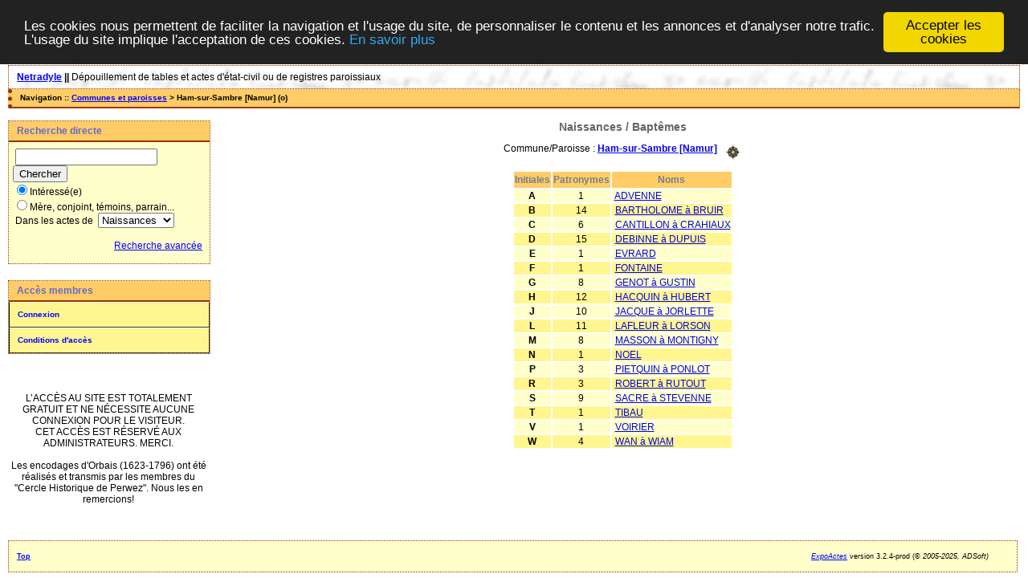

--- FILE ---
content_type: text/html; charset=UTF-8
request_url: https://www.netradyle.be/actes/tab_naiss.php?args=Ham-sur-Sambre+%5BNamur%5D
body_size: 2540
content:
<!DOCTYPE html PUBLIC "-//W3C//DTD XHTML 1.0 Transitional//EN" "http://www.w3.org/TR/xhtml1/DTD/xhtml1-transitional.dtd">
<html xmlns="http://www.w3.org/1999/xhtml">
<head>
<link rel="shortcut icon" href="/actes/img/favicon.ico" type="image/x-icon" />
<link rel="stylesheet" href="/actes/_config/actes.css" type="text/css" />
<link rel="stylesheet" href="/actes/_config/actes_print.css" type="text/css"  media="print" />
<script type="text/javascript">
  		window.cookieconsent_options = {
  			"message":"Les cookies nous permettent de faciliter la navigation et l'usage du site, de personnaliser le contenu et les annonces et d'analyser notre trafic. L'usage du site implique l'acceptation de ces cookies.",
  			"dismiss":"Accepter les cookies",
  			"learnMore":"En savoir plus",
  			"link":"http://www.allaboutcookies.org/fr/",
  			"theme":"dark-top"};</script><script type="text/javascript" src="/actes/tools/js/cookieconsent.min.js"></script><title>Ham-sur-Sambre [Namur] : Naissances/Baptêmes</title>
<meta http-equiv="Content-Type" content="text/html; charset=UTF-8" />
<meta name="expires" content="never" />
<meta name="revisit-after" content="15 days" />
<meta name="robots" content="all, index, follow" />
<meta name="description" content=" Ham-sur-Sambre [Namur] : Naissances/Baptêmes" />
<meta name="keywords" content="g&eacute;n&eacute;alogie, d&eacute;pouillement, actes, tables, patronymes, BMS, NMD, commune, paroisse, Ham-sur-Sambre [Namur] : Naissances/Baptêmes" />
<meta name="generator" content="ExpoActes" />

</head>
<body id="tab_naiss"  >
<div id="top" class="entete"><div class="bandeau">
<strong><a href="http://www.netradyle.be/">Netradyle</a> || </strong>
D&eacute;pouillement de tables et actes d'&eacute;tat-civil ou de registres paroissiaux
</div>

</div>
<div class="navigation">Navigation :: <a href="/actes/index.php?args=N">Communes et paroisses</a>
 &gt; Ham-sur-Sambre [Namur] (o)
</div>
<div id="col_menu">
<div class="menu_zone">
<div class="menu_titre">Recherche directe</div>
<form class="form_rech" name="recherche" method="post" action="/actes/chercher.php">
&nbsp;<input type="text" name="achercher" />
&nbsp;<input type="submit" name="Submit" value="Chercher" />
<br /><input type="radio" name="zone" value="1" checked="checked" />Intéressé(e) 
<br /><input type="radio" name="zone" value="2" />Mère, conjoint, témoins, parrain...
<br />&nbsp;Dans les actes de&nbsp;
<select name="typact" size="1">
<option value="N">Naissances</option>
<option value="M">Mariages</option>
<option value="D">Décès</option>
<option value="V">Actes divers</option>
 </select>
<input type="hidden" name="direct" value="1" />
<input type="hidden" name="debug" value="" />
<div class="menuTexte" align="right"><dl><dd><a href="/actes/rechavancee.php">Recherche avancée</a>&nbsp; &nbsp;</dd></dl></div></form>
</div>
<div class="menu_zone">
<div class="menu_titre">Accès membres</div>
<div class="menuCorps"><dl>
<dt><a href="/actes/login.php">Connexion</a></dt>
<dt><a href="/actes/acces.php">Conditions d'accès</a></dt>
</dl></div>
</div>
<div class="pub_menu">
<br><br>L’ACCÈS AU SITE EST TOTALEMENT GRATUIT ET NE NÉCESSITE AUCUNE CONNEXION POUR LE VISITEUR.<BR>CET ACCÈS EST RÉSERVÉ AUX ADMINISTRATEURS. MERCI.
<br><br>Les encodages d'Orbais (1623-1796) ont été réalisés et transmis par les membres du "Cercle Historique de Perwez". Nous les en remercions!<br><br></div>
</div>
<div id="col_main">
<h2>Naissances / Baptêmes</h2>
<p>Commune/Paroisse : <a href="/actes/tab_naiss.php?args=Ham-sur-Sambre+%5BNamur%5D"><strong>Ham-sur-Sambre [Namur]</strong></a> &nbsp; <a href="/actes/localite.php?id=79"><img src="/actes/img/boussole.png" border="0" alt="(Carte)" title="Carte" align="middle"></a></p>
<table summary="Liste alphabétique">
<tr class="rowheader">
<th>Initiales</th>
<th>Patronymes</th>
<th>&nbsp;Noms&nbsp;</th>
</tr><tr class="row1">
<td align="center"><strong>A</strong></td>
<td align="center">1</td>
<td>&nbsp;<a href="/actes/tab_naiss.php?args=Ham-sur-Sambre+%5BNamur%5D,ADVENNE">ADVENNE</a></td>
</tr>
<tr class="row0">
<td align="center"><strong>B</strong></td>
<td align="center">14</td>
<td>&nbsp;<a href="/actes/tab_naiss.php?args=Ham-sur-Sambre+%5BNamur%5D,_B">BARTHOLOME à BRUIR</a></td>
</tr>
<tr class="row1">
<td align="center"><strong>C</strong></td>
<td align="center">6</td>
<td>&nbsp;<a href="/actes/tab_naiss.php?args=Ham-sur-Sambre+%5BNamur%5D,_C">CANTILLON à CRAHIAUX</a></td>
</tr>
<tr class="row0">
<td align="center"><strong>D</strong></td>
<td align="center">15</td>
<td>&nbsp;<a href="/actes/tab_naiss.php?args=Ham-sur-Sambre+%5BNamur%5D,_D">DEBINNE à DUPUIS</a></td>
</tr>
<tr class="row1">
<td align="center"><strong>E</strong></td>
<td align="center">1</td>
<td>&nbsp;<a href="/actes/tab_naiss.php?args=Ham-sur-Sambre+%5BNamur%5D,EVRARD">EVRARD</a></td>
</tr>
<tr class="row0">
<td align="center"><strong>F</strong></td>
<td align="center">1</td>
<td>&nbsp;<a href="/actes/tab_naiss.php?args=Ham-sur-Sambre+%5BNamur%5D,FONTAINE">FONTAINE</a></td>
</tr>
<tr class="row1">
<td align="center"><strong>G</strong></td>
<td align="center">8</td>
<td>&nbsp;<a href="/actes/tab_naiss.php?args=Ham-sur-Sambre+%5BNamur%5D,_G">GENOT à GUSTIN</a></td>
</tr>
<tr class="row0">
<td align="center"><strong>H</strong></td>
<td align="center">12</td>
<td>&nbsp;<a href="/actes/tab_naiss.php?args=Ham-sur-Sambre+%5BNamur%5D,_H">HACQUIN à HUBERT</a></td>
</tr>
<tr class="row1">
<td align="center"><strong>J</strong></td>
<td align="center">10</td>
<td>&nbsp;<a href="/actes/tab_naiss.php?args=Ham-sur-Sambre+%5BNamur%5D,_J">JACQUE à JORLETTE</a></td>
</tr>
<tr class="row0">
<td align="center"><strong>L</strong></td>
<td align="center">11</td>
<td>&nbsp;<a href="/actes/tab_naiss.php?args=Ham-sur-Sambre+%5BNamur%5D,_L">LAFLEUR à LORSON</a></td>
</tr>
<tr class="row1">
<td align="center"><strong>M</strong></td>
<td align="center">8</td>
<td>&nbsp;<a href="/actes/tab_naiss.php?args=Ham-sur-Sambre+%5BNamur%5D,_M">MASSON à MONTIGNY</a></td>
</tr>
<tr class="row0">
<td align="center"><strong>N</strong></td>
<td align="center">1</td>
<td>&nbsp;<a href="/actes/tab_naiss.php?args=Ham-sur-Sambre+%5BNamur%5D,NOEL">NOEL</a></td>
</tr>
<tr class="row1">
<td align="center"><strong>P</strong></td>
<td align="center">3</td>
<td>&nbsp;<a href="/actes/tab_naiss.php?args=Ham-sur-Sambre+%5BNamur%5D,_P">PIETQUIN à PONLOT</a></td>
</tr>
<tr class="row0">
<td align="center"><strong>R</strong></td>
<td align="center">3</td>
<td>&nbsp;<a href="/actes/tab_naiss.php?args=Ham-sur-Sambre+%5BNamur%5D,_R">ROBERT à RUTOUT</a></td>
</tr>
<tr class="row1">
<td align="center"><strong>S</strong></td>
<td align="center">9</td>
<td>&nbsp;<a href="/actes/tab_naiss.php?args=Ham-sur-Sambre+%5BNamur%5D,_S">SACRE à STEVENNE</a></td>
</tr>
<tr class="row0">
<td align="center"><strong>T</strong></td>
<td align="center">1</td>
<td>&nbsp;<a href="/actes/tab_naiss.php?args=Ham-sur-Sambre+%5BNamur%5D,TIBAU">TIBAU</a></td>
</tr>
<tr class="row1">
<td align="center"><strong>V</strong></td>
<td align="center">1</td>
<td>&nbsp;<a href="/actes/tab_naiss.php?args=Ham-sur-Sambre+%5BNamur%5D,VOIRIER">VOIRIER</a></td>
</tr>
<tr class="row0">
<td align="center"><strong>W</strong></td>
<td align="center">4</td>
<td>&nbsp;<a href="/actes/tab_naiss.php?args=Ham-sur-Sambre+%5BNamur%5D,_W">WAN à WIAM</a></td>
</tr>
</table>
</div><div id="pied_page2" class="pied_page2"><div id="totop2" class="totop2"><p class="totop2"><strong><a href="#top">Top</a></strong> &nbsp; </p></div><div id="texte_pied2" class="texte_pied2"><p class="texte_pied2"></p></div><div id="copyright2" class="copyright2"><p class="copyright2"><em><a href="http://expocartes.monrezo.be/">ExpoActes</a></em> version 3.2.4-prod (&copy;<em> 2005-2025, ADSoft)</em></p></div></div>
<script type="text/javascript">
var gaJsHost = (("https:" == document.location.protocol) ? "https://ssl." : "http://www.");
document.write(unescape("%3Cscript src='" + gaJsHost + "google-analytics.com/ga.js' type='text/javascript'%3E%3C/script%3E")); 
</script>
<script type="text/javascript">
try {
var pageTracker = _gat._getTracker("UA-8445932-1");
pageTracker._trackPageview();
} catch(err) {}</script>
</body>
</html>


